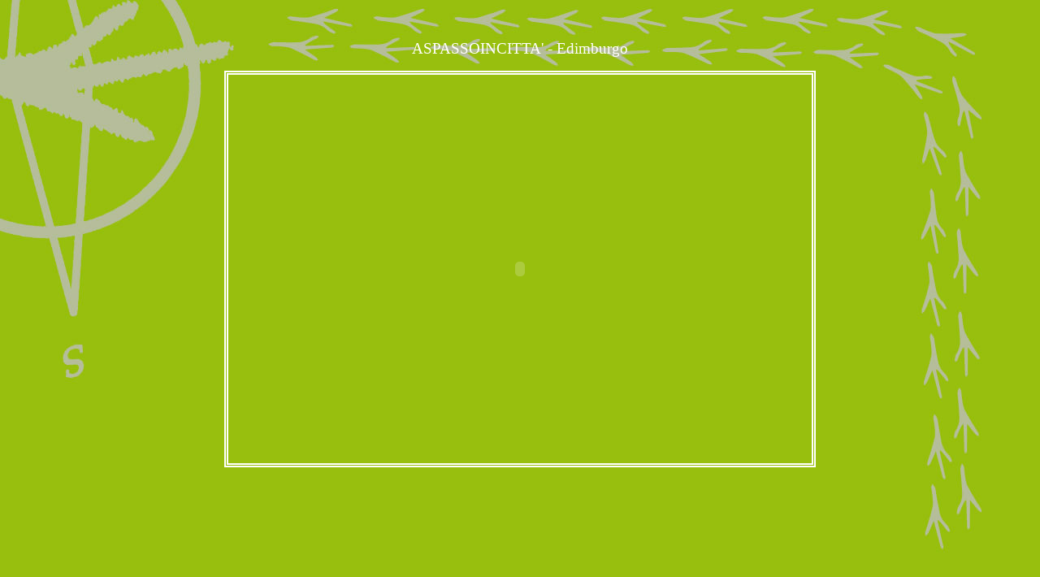

--- FILE ---
content_type: text/html
request_url: http://www.lerottedelmerlo.it/ASPASSOINCITTA/EDIMBURGO/galleria3.html
body_size: 2611
content:
<!DOCTYPE html PUBLIC "-//W3C//DTD XHTML 1.0 Transitional//EN" "http://www.w3.org/TR/xhtml1/DTD/xhtml1-transitional.dtd">
<html xmlns="http://www.w3.org/1999/xhtml" xml:lang="en" lang="en">
<head>
<meta http-equiv="Content-Type" content="text/html; charset=UTF-8" />
<title>EDIMBURGO</title>
<link href="../../CSS/MERLO.css" rel="stylesheet" type="text/css" />
<!-- SCRIPT AGGIUNTO PER GOOGLE ANALITICS, va subito prima dell' istruzione </head> -->
<script type="text/javascript">
  var _gaq = _gaq || [];
  _gaq.push(['_setAccount', 'UA-19476062-1']);
  _gaq.push(['_trackPageview']);
  (function() {
    var ga = document.createElement('script'); ga.type = 'text/javascript'; ga.async = true;
    ga.src = ('https:' == document.location.protocol ? 'https://ssl' : 'http://www') + '.google-analytics.com/ga.js';
    var s = document.getElementsByTagName('script')[0]; s.parentNode.insertBefore(ga, s);
  })();
</script>
<style type="text/css">
body {
	background-repeat: no-repeat;
	background-image: url(../../IMMAGINI/galleria_interna_pagina_verde_home.jpg);
	background-color: #b5bd9a;
}
</style>
<link href="../../CSS/MERLO.css" rel="stylesheet" type="text/css" />
</head>
<!-- MERLO: aggiungo l' immagine di fondo -->
<body>
<p>&nbsp;<p>
<style type="text/css">
<!--
.style1 {
	color: #006633;
	font-weight: bold;
}
-->
</style>
<!-- saved from url=(0013)about:internet -->
<table align="center" border="0" cellpadding=0 cellspacing=0>
   <tr>
      <!-- MERLO: aggiungo il css TESTO_GALLERIA con le definizioni di come deve essere scritto il testo del titolo -->
      <td align="center" class="TESTO_GALLERIA">ASPASSOINCITTA' - Edimburgo</td>

   </tr>
   <tr><td align="center"><br /></td></tr>
   <tr>
     <td align="center" class="BORDO_GALLERIA">
     <!-- MERLO: aggiungo il css BORDO_GALLERIA che mi definisce come deve essere il bordo della galleria -->
	<object classid="clsid:d27cdb6e-ae6d-11cf-96b8-444553540000" codebase="http://fpdownload.macromedia.com/pub/shockwave/cabs/flash/swflash.cab#version=6,0,0,0" width="718" height="478" id="tech" align="middle">
		<param name="allowScriptAccess" value="sameDomain" />
		<param name="movie" value="galleria3.swf?xml_path=slides3.xml" />
		<param name="quality" value="high" />
		<embed src="galleria3.swf?xml_path=slides3.xml" quality="high" width="718" height="478" name="tech" align="middle" allowScriptAccess="sameDomain" type="application/x-shockwave-flash" pluginspage="http://www.macromedia.com/go/getflashplayer" />

	</object>
     </td>
   </tr>
    
</table>
</body>
</html>

--- FILE ---
content_type: text/css
request_url: http://www.lerottedelmerlo.it/CSS/MERLO.css
body_size: 1529
content:
.PAGINA {
	background-color: #97bf0d;
}
.BORDO_SX {
	list-style-type: none;
	list-style-position: outside;
	page-break-before: always;
	border-left-width: thick;
	border-top-style: none;
	border-right-style: none;
	border-bottom-style: none;
	border-left-style: double;
	border-left-color: #666;
}
.BORDO_TESTATA {
	list-style-type: none;
	list-style-position: outside;
	page-break-before: auto;
	border-top-width: thick;
	border-right-width: thick;
	border-bottom-width: thick;
	border-left-width: thick;
	border-top-style: double;
	border-right-style: double;
	border-bottom-style: double;
	border-left-style: double;
	border-top-color: #666;
	border-right-color: #666;
	border-bottom-color: #666;
	border-left-color: #666;
	top: auto;
	background-position: left top;
	background-color: #B5BD9A;
}
.BORDO_GALLERIA {
	list-style-type: none;
	list-style-position: outside;
	page-break-before: always;
	border: thick double #fff;
}
.SFONDO_COLONNA {
	background-color: #b5bd9a;
	border-left-width: thick;
	border-left-style: double;
	border-left-color: #666;
}
.CELLE_COLONNA {
	font-family: "Comic Sans MS", cursive;
	font-size: 19px;
	font-weight: bold;
	color: #80a403;
	font-style: normal;
	line-height: 11px;
	border: thin solid #8e947c;
}
.CELLA_CORPO {
	width: 1000px;
	}
.SFONDO_GALLERIA {
	background-color: #796b4a;
	background-image: url(../IMMAGINI/galleria_interna_pagina.jpg);
	background-repeat: no-repeat;
	background-position: left top;
	padding-left: 7px;
	padding-right: 7px;
	margin-top: 0px;
	padding-top: 7px;
	width: 0px;
	height: 0px;
	overflow: auto;
	border-top-width: 0px;
	border-right-width: 0px;
	border-bottom-width: 0px;
	border-left-width: 0px;
}
.SFONDO_CORPO {
	color: #cacac8;
	background-color: #b5bd9a;
	background-image: url(../IMMAGINI/zampette.jpg);
	background-repeat: no-repeat;
	background-position: right top;
	padding-left: 7px;
	padding-right: 7px;
	margin-top: 0px;
	padding-top: 7px;
	height: 0px;
	overflow: auto;
	border-top-width: 0px;
	border-right-width: 0px;
	border-bottom-width: 0px;
	border-left-width: 0px;
}
.SCROLL_CORPO {
	width: 785px;
	height: 800px;
	overflow: auto;
	border-top-width: 0px;
	border-right-width: 0px;
	border-bottom-width: 0px;
	border-left-width: 0px;
}
.CORPO {
	width: 668px;
	height: 588px;
	overflow: auto;
	border-top-width: 0px;
	border-right-width: 0px;
	border-bottom-width: 0px;
	border-left-width: 0px;
	background-color: #b5bd9a;
	background-repeat: no-repeat;
	background-position: right bottom;
}
.TESTO_CORPO {
	font-family: "Times New Roman", Times, serif;
	font-size: 19px;
	font-style: normal;
	font-weight: bold;
	color: #FFF;
	z-index: 1;
	overflow: scroll;
	line-height: 23px;
	font-variant: normal;
	text-align: left;
}
.TESTO_COLLEGAMENTO {
	font-family: "Times New Roman", Times, serif;
	font-size: 19px;
	font-style: italic;
	font-weight: lighter;
	color: #86aa0a;
	z-index: 1;
	overflow: scroll;
	line-height: 23px;
	font-variant: normal;
	text-align: left;
	text-decoration: underline;
	text-transform: none;
}
.TESTO_GALLERIA {
	font-family: "Times New Roman", Times, serif;
	font-size: 19px;
	font-style: normal;
	font-weight: lighter;
	color: #FFF;
	line-height: 19px;
	font-variant: normal;
	text-align: center;
}
.TESTO_GALLERIA4 {
	font-family: "Times New Roman", Times, serif;
	font-size: 24px;
	font-style: normal;
	font-weight: lighter;
	color: #FFF;
	line-height: 24px;
	font-variant: normal;
	text-align: center;
}
.tendina {
	font-size: 14px;
	position: relative;
	width: 164px;
	visibility: hidden;
	float: none;
	border-top-width: thin;
	border-right-width: thin;
	border-bottom-width: thin;
	border-left-width: medium;
	border-top-style: solid;
	border-right-style: none;
	border-bottom-style: none;
	border-left-style: solid;
	border-top-color: #3d3520;
	border-left-color: #3d3520;
	background-color: #e3b000;
	margin-bottom: 0px;
	padding-left: 0px;
	left: -200;
	top: 100;
}
.tendina a {
	font-family: "Comic Sans MS", cursive;
	font-size: 14px;
	font-style: normal;
	font-weight: bold;
	color: #FFF;
	text-decoration: none;
	display: block;
	padding-left: 4px;
}
.tendina a:hover{
	font-weight: bold;
	background-color: #3d3520;
	color: #e3b000;
}
.scopriamoilmondo {
	left: 178px;
	top: -938px;
	z-index: 2;
}
.aspassoincitta {
	left: 10px;
	top: -884px;
	z-index: 2;
}
.merliapedali {
	left: -158px;
	top: -832px;
	z-index: 2;
}
.passioneneve {
	left: -326px;
	top: -778px;
	z-index: 2;
}
.andarpeimonti {
	left: -494px;
	top: -726px;
	z-index: 2;
}
.iniziative {
	left: -662px;
	top: -674px;
	z-index: 2;
}
.varie {
	left: 182px;
	top: -808px;
	z-index: 2;
}
.MERLIAPEDALI_CORSI {
	left: -44px;
	top: -938px;
	z-index: 2;
}
.INV_2009_2010 {
	top: -938px;
	z-index: 2;
	left: 128px;
}
.cantinamica {
	left: -324px;
	top: -748px;
	z-index: 2;
}
.SCRITTE_ESTERNE {
	font-family: "Comic Sans MS", cursive;
	font-size: 13px;
	color: #796b4a;
	font-weight: normal;
	text-decoration: underline;
	line-height: 0.1mm;
	text-transform: none;
	vertical-align: top;
	white-space: normal;
	width: 0px;
	height: 0px;
	text-align: center;
	text-indent: 0;
	word-spacing: 0em;
	letter-spacing: 0em;
	font-style: normal;
	padding-top: 7px;
	padding-right: 0px;
	padding-bottom: 9px;
	padding-left: 0px;
	margin-top: 0px;
}
.nobordo {
	list-style-type: none;
}
.bottone {
	position: relative;
	visibility: visible;
	float: none;
	border-top-width: thin;
	border-right-width: medium;
	border-bottom-width: thin;
	border-left-width: medium;
	border-top-style: solid;
	border-right-style: solid;
	border-bottom-style: solid;
	border-left-style: solid;
	border-top-color: #434343;
	border-left-color: #434343;
	background-color: #e3b000;
	margin-bottom: 0px;
	padding-left: 0px;
	border-right-color: #434343;
	border-bottom-color: #434343;
	width: 155px;
}
.bottone a {
	font-family: "Comic Sans MS", cursive;
	font-size: 25px;
	font-style: normal;
	font-weight: bolder;
	color: #FFF;
	text-decoration: none;
	display: block;
	text-align: center;
	padding-top: 4px;
	padding-bottom: 4px;
}
.bottone a:hover{
	font-weight: bold;
	background-color: #434343;
	color: #fff;
	border-top-width: thin;
	border-right-width: medium;
	border-bottom-width: thin;
	border-left-width: medium;
	border-top-style: solid;
	border-right-style: solid;
	border-bottom-style: solid;
	border-left-style: solid;
	border-top-color: #e3b000;
	border-right-color: #e3b000;
	border-bottom-color: #e3b000;
	border-left-color: #e3b000;
}
.bottone_home {
	left: 971px;
	top: -93px;
	z-index: 2;
}
.postit {
	color: #000;
	background-color: #172983;
	background-image: url(../IMMAGINI/postit.jpg);
	background-repeat: no-repeat;
	background-position: left top;
	padding-left: 4px;
	padding-right: 4px;
	margin-top: 0px;
	padding-top: 8px;
	height: 0px;
	overflow: auto;
	border-top-width: 0px;
	border-right-width: 0px;
	border-bottom-width: 0px;
	border-left-width: 0px;
	font-size: xx-large;
	font-family: "Comic Sans MS", cursive;
	font-style: normal;
	font-weight: bold;
}
.postit1{
	color: #000;
	font-size: x-large;
	font-family: "Comic Sans MS", cursive;
	font-style: normal;
	font-weight: bold;
}
.postit2{
	color: #FFF;
	font-size: large;
	font-family: "Comic Sans MS", cursive;
	font-style: normal;
	font-weight: normal;
	line-height: 20px;
}
.INVISIBILE {
	font-family: "Comic Sans MS", cursive;
	visibility: hidden;
